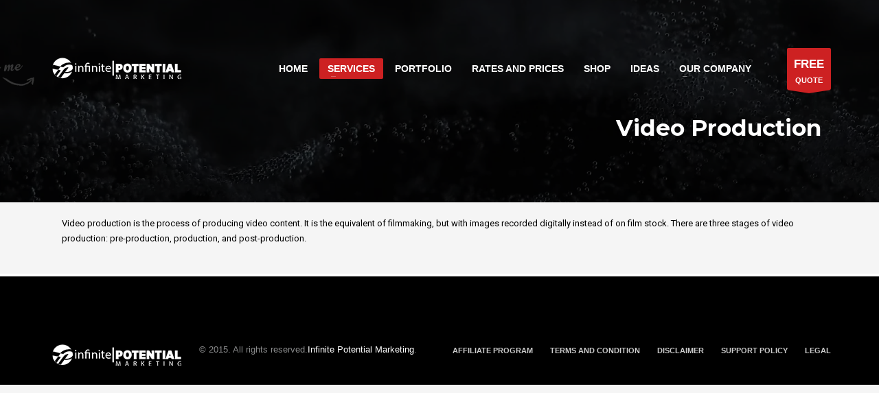

--- FILE ---
content_type: text/css
request_url: https://www.infinitepotentialmarketing.com/wp-content/uploads/elementor/css/post-3331.css?ver=1763110242
body_size: 319
content:
.elementor-3331 .elementor-element.elementor-element-0d1352c:not(.elementor-motion-effects-element-type-background), .elementor-3331 .elementor-element.elementor-element-0d1352c > .elementor-motion-effects-container > .elementor-motion-effects-layer{background:url("https://www.infinitepotentialmarketing.com/wp-content/uploads/revslider/video-media/Lavf58_47.jpeg") 50% 50%;background-size:cover;}.elementor-3331 .elementor-element.elementor-element-0d1352c > .elementor-background-overlay{background-color:#000000;opacity:0.73;transition:background 0.3s, border-radius 0.3s, opacity 0.3s;}.elementor-3331 .elementor-element.elementor-element-0d1352c{transition:background 0.3s, border 0.3s, border-radius 0.3s, box-shadow 0.3s;}.elementor-3331 .elementor-element.elementor-element-98e03af{--spacer-size:130px;}.elementor-3331 .elementor-element.elementor-element-7df16f8{text-align:right;width:var( --container-widget-width, 100.833% );max-width:100.833%;--container-widget-width:100.833%;--container-widget-flex-grow:0;}.elementor-3331 .elementor-element.elementor-element-7df16f8 .elementor-heading-title{color:#FFFFFF;font-family:"Montserrat", Sans-serif;font-size:33px;font-weight:700;}.elementor-3331 .elementor-element.elementor-element-5bc6f2e{--spacer-size:72px;}.elementor-3331 .elementor-element.elementor-element-4f5d0a7 > .elementor-element-populated{padding:20px 20px 20px 20px;}.elementor-3331 .elementor-element.elementor-element-453ba48{color:#000000;}.elementor-3331 .elementor-element.elementor-element-453ba48 > .elementor-widget-container{padding:0px 0px 0px 0px;}@media(min-width:768px){.elementor-3331 .elementor-element.elementor-element-5745dec{width:20.349%;}.elementor-3331 .elementor-element.elementor-element-0e6e594{width:45.983%;}}